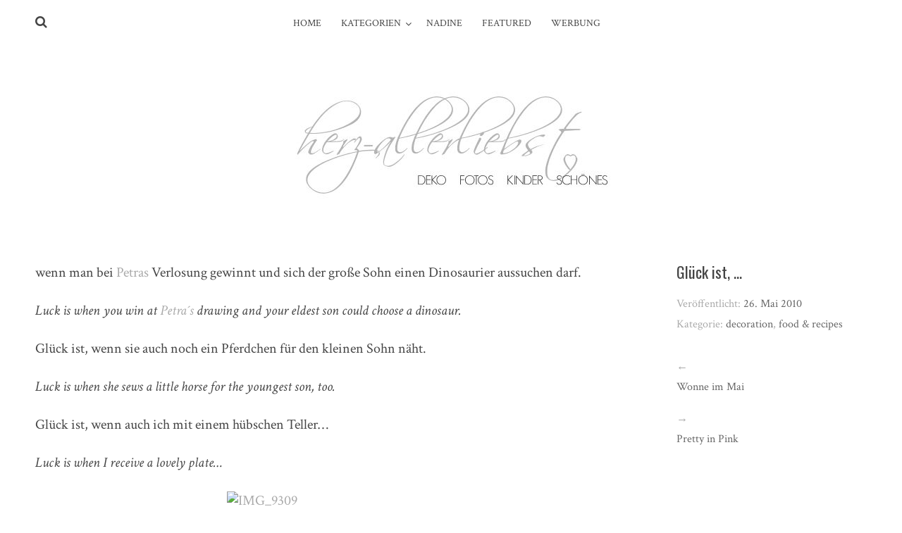

--- FILE ---
content_type: text/html; charset=UTF-8
request_url: https://herz-allerliebst.de/2010/05/26/glck-ist/
body_size: 13392
content:
<!DOCTYPE html>
<html dir="ltr" lang="de" prefix="og: https://ogp.me/ns#">
<head>
<meta charset="UTF-8">
<meta name="viewport" content="width=device-width, initial-scale=1">
<link rel="profile" href="http://gmpg.org/xfn/11">
<link rel="pingback" href="https://herz-allerliebst.de/xmlrpc.php">

<title>Glück ist, … | herz-allerliebst</title>
	<style>img:is([sizes="auto" i], [sizes^="auto," i]) { contain-intrinsic-size: 3000px 1500px }</style>
	
		<!-- All in One SEO 4.8.2 - aioseo.com -->
	<meta name="robots" content="max-image-preview:large" />
	<meta name="author" content="Nadine"/>
	<link rel="canonical" href="https://herz-allerliebst.de/2010/05/26/glck-ist/" />
	<meta name="generator" content="All in One SEO (AIOSEO) 4.8.2" />
		<meta property="og:locale" content="de_DE" />
		<meta property="og:site_name" content="herz-allerliebst | Deko, Fotos, Kinder, Schönes" />
		<meta property="og:type" content="article" />
		<meta property="og:title" content="Glück ist, … | herz-allerliebst" />
		<meta property="og:url" content="https://herz-allerliebst.de/2010/05/26/glck-ist/" />
		<meta property="og:image" content="https://herz-allerliebst.de/wp-content/uploads/2015/11/cropped-logo_neu1.jpg" />
		<meta property="og:image:secure_url" content="https://herz-allerliebst.de/wp-content/uploads/2015/11/cropped-logo_neu1.jpg" />
		<meta property="article:published_time" content="2010-05-26T06:04:28+00:00" />
		<meta property="article:modified_time" content="2010-05-26T06:04:28+00:00" />
		<meta name="twitter:card" content="summary" />
		<meta name="twitter:title" content="Glück ist, … | herz-allerliebst" />
		<meta name="twitter:image" content="https://herz-allerliebst.de/wp-content/uploads/2015/11/cropped-logo_neu1.jpg" />
		<script type="application/ld+json" class="aioseo-schema">
			{"@context":"https:\/\/schema.org","@graph":[{"@type":"Article","@id":"https:\/\/herz-allerliebst.de\/2010\/05\/26\/glck-ist\/#article","name":"Gl\u00fcck ist, \u2026 | herz-allerliebst","headline":"Gl&#252;ck ist, &#8230;","author":{"@id":"https:\/\/herz-allerliebst.de\/author\/nadine\/#author"},"publisher":{"@id":"https:\/\/herz-allerliebst.de\/#organization"},"image":{"@type":"ImageObject","url":"https:\/\/herz-allerliebst.de\/wp-content\/uploads\/2011\/08\/4639980922_e615a9b537.jpg","width":333,"height":500},"datePublished":"2010-05-26T06:04:28+01:00","dateModified":"2010-05-26T06:04:28+01:00","inLanguage":"de-DE","commentCount":9,"mainEntityOfPage":{"@id":"https:\/\/herz-allerliebst.de\/2010\/05\/26\/glck-ist\/#webpage"},"isPartOf":{"@id":"https:\/\/herz-allerliebst.de\/2010\/05\/26\/glck-ist\/#webpage"},"articleSection":"decoration, food &amp; recipes"},{"@type":"BreadcrumbList","@id":"https:\/\/herz-allerliebst.de\/2010\/05\/26\/glck-ist\/#breadcrumblist","itemListElement":[{"@type":"ListItem","@id":"https:\/\/herz-allerliebst.de\/#listItem","position":1,"name":"Zu Hause","item":"https:\/\/herz-allerliebst.de\/","nextItem":{"@type":"ListItem","@id":"https:\/\/herz-allerliebst.de\/2010\/#listItem","name":"2010"}},{"@type":"ListItem","@id":"https:\/\/herz-allerliebst.de\/2010\/#listItem","position":2,"name":"2010","item":"https:\/\/herz-allerliebst.de\/2010\/","nextItem":{"@type":"ListItem","@id":"https:\/\/herz-allerliebst.de\/2010\/05\/#listItem","name":"May"},"previousItem":{"@type":"ListItem","@id":"https:\/\/herz-allerliebst.de\/#listItem","name":"Zu Hause"}},{"@type":"ListItem","@id":"https:\/\/herz-allerliebst.de\/2010\/05\/#listItem","position":3,"name":"May","item":"https:\/\/herz-allerliebst.de\/2010\/05\/","nextItem":{"@type":"ListItem","@id":"https:\/\/herz-allerliebst.de\/2010\/05\/26\/#listItem","name":"26"},"previousItem":{"@type":"ListItem","@id":"https:\/\/herz-allerliebst.de\/2010\/#listItem","name":"2010"}},{"@type":"ListItem","@id":"https:\/\/herz-allerliebst.de\/2010\/05\/26\/#listItem","position":4,"name":"26","item":"https:\/\/herz-allerliebst.de\/2010\/05\/26\/","nextItem":{"@type":"ListItem","@id":"https:\/\/herz-allerliebst.de\/2010\/05\/26\/glck-ist\/#listItem","name":"Gl&#252;ck ist, ..."},"previousItem":{"@type":"ListItem","@id":"https:\/\/herz-allerliebst.de\/2010\/05\/#listItem","name":"May"}},{"@type":"ListItem","@id":"https:\/\/herz-allerliebst.de\/2010\/05\/26\/glck-ist\/#listItem","position":5,"name":"Gl&#252;ck ist, ...","previousItem":{"@type":"ListItem","@id":"https:\/\/herz-allerliebst.de\/2010\/05\/26\/#listItem","name":"26"}}]},{"@type":"Organization","@id":"https:\/\/herz-allerliebst.de\/#organization","name":"herz-allerliebst","description":"Deko, Fotos, Kinder, Sch\u00f6nes","url":"https:\/\/herz-allerliebst.de\/","logo":{"@type":"ImageObject","url":"https:\/\/herz-allerliebst.de\/wp-content\/uploads\/2015\/11\/cropped-logo_neu1.jpg","@id":"https:\/\/herz-allerliebst.de\/2010\/05\/26\/glck-ist\/#organizationLogo","width":572,"height":200},"image":{"@id":"https:\/\/herz-allerliebst.de\/2010\/05\/26\/glck-ist\/#organizationLogo"}},{"@type":"Person","@id":"https:\/\/herz-allerliebst.de\/author\/nadine\/#author","url":"https:\/\/herz-allerliebst.de\/author\/nadine\/","name":"Nadine","image":{"@type":"ImageObject","@id":"https:\/\/herz-allerliebst.de\/2010\/05\/26\/glck-ist\/#authorImage","url":"https:\/\/secure.gravatar.com\/avatar\/158871fe09cf8c553db25646572394b0a9ebc0ad2ce570e59df74f9248aab728?s=96&d=mm&r=g","width":96,"height":96,"caption":"Nadine"}},{"@type":"WebPage","@id":"https:\/\/herz-allerliebst.de\/2010\/05\/26\/glck-ist\/#webpage","url":"https:\/\/herz-allerliebst.de\/2010\/05\/26\/glck-ist\/","name":"Gl\u00fcck ist, \u2026 | herz-allerliebst","inLanguage":"de-DE","isPartOf":{"@id":"https:\/\/herz-allerliebst.de\/#website"},"breadcrumb":{"@id":"https:\/\/herz-allerliebst.de\/2010\/05\/26\/glck-ist\/#breadcrumblist"},"author":{"@id":"https:\/\/herz-allerliebst.de\/author\/nadine\/#author"},"creator":{"@id":"https:\/\/herz-allerliebst.de\/author\/nadine\/#author"},"image":{"@type":"ImageObject","url":"https:\/\/herz-allerliebst.de\/wp-content\/uploads\/2011\/08\/4639980922_e615a9b537.jpg","@id":"https:\/\/herz-allerliebst.de\/2010\/05\/26\/glck-ist\/#mainImage","width":333,"height":500},"primaryImageOfPage":{"@id":"https:\/\/herz-allerliebst.de\/2010\/05\/26\/glck-ist\/#mainImage"},"datePublished":"2010-05-26T06:04:28+01:00","dateModified":"2010-05-26T06:04:28+01:00"},{"@type":"WebSite","@id":"https:\/\/herz-allerliebst.de\/#website","url":"https:\/\/herz-allerliebst.de\/","name":"herz-allerliebst","description":"Deko, Fotos, Kinder, Sch\u00f6nes","inLanguage":"de-DE","publisher":{"@id":"https:\/\/herz-allerliebst.de\/#organization"}}]}
		</script>
		<!-- All in One SEO -->

<link rel='dns-prefetch' href='//static.addtoany.com' />
<link rel='dns-prefetch' href='//fonts.googleapis.com' />
<link rel="alternate" type="application/rss+xml" title="herz-allerliebst &raquo; Feed" href="http://feeds.feedburner.com/Herz-allerliebstde-Deko-blog" />
<link rel="alternate" type="application/rss+xml" title="herz-allerliebst &raquo; Kommentar-Feed" href="https://herz-allerliebst.de/comments/feed/" />
<link rel="alternate" type="application/rss+xml" title="herz-allerliebst &raquo; Gl&#252;ck ist, &#8230;-Kommentar-Feed" href="https://herz-allerliebst.de/2010/05/26/glck-ist/feed/" />
		<!-- This site uses the Google Analytics by MonsterInsights plugin v9.5.3 - Using Analytics tracking - https://www.monsterinsights.com/ -->
		<!-- Note: MonsterInsights is not currently configured on this site. The site owner needs to authenticate with Google Analytics in the MonsterInsights settings panel. -->
					<!-- No tracking code set -->
				<!-- / Google Analytics by MonsterInsights -->
		<script type="text/javascript">
/* <![CDATA[ */
window._wpemojiSettings = {"baseUrl":"https:\/\/s.w.org\/images\/core\/emoji\/16.0.1\/72x72\/","ext":".png","svgUrl":"https:\/\/s.w.org\/images\/core\/emoji\/16.0.1\/svg\/","svgExt":".svg","source":{"concatemoji":"https:\/\/herz-allerliebst.de\/wp-includes\/js\/wp-emoji-release.min.js?ver=6.8.3"}};
/*! This file is auto-generated */
!function(s,n){var o,i,e;function c(e){try{var t={supportTests:e,timestamp:(new Date).valueOf()};sessionStorage.setItem(o,JSON.stringify(t))}catch(e){}}function p(e,t,n){e.clearRect(0,0,e.canvas.width,e.canvas.height),e.fillText(t,0,0);var t=new Uint32Array(e.getImageData(0,0,e.canvas.width,e.canvas.height).data),a=(e.clearRect(0,0,e.canvas.width,e.canvas.height),e.fillText(n,0,0),new Uint32Array(e.getImageData(0,0,e.canvas.width,e.canvas.height).data));return t.every(function(e,t){return e===a[t]})}function u(e,t){e.clearRect(0,0,e.canvas.width,e.canvas.height),e.fillText(t,0,0);for(var n=e.getImageData(16,16,1,1),a=0;a<n.data.length;a++)if(0!==n.data[a])return!1;return!0}function f(e,t,n,a){switch(t){case"flag":return n(e,"\ud83c\udff3\ufe0f\u200d\u26a7\ufe0f","\ud83c\udff3\ufe0f\u200b\u26a7\ufe0f")?!1:!n(e,"\ud83c\udde8\ud83c\uddf6","\ud83c\udde8\u200b\ud83c\uddf6")&&!n(e,"\ud83c\udff4\udb40\udc67\udb40\udc62\udb40\udc65\udb40\udc6e\udb40\udc67\udb40\udc7f","\ud83c\udff4\u200b\udb40\udc67\u200b\udb40\udc62\u200b\udb40\udc65\u200b\udb40\udc6e\u200b\udb40\udc67\u200b\udb40\udc7f");case"emoji":return!a(e,"\ud83e\udedf")}return!1}function g(e,t,n,a){var r="undefined"!=typeof WorkerGlobalScope&&self instanceof WorkerGlobalScope?new OffscreenCanvas(300,150):s.createElement("canvas"),o=r.getContext("2d",{willReadFrequently:!0}),i=(o.textBaseline="top",o.font="600 32px Arial",{});return e.forEach(function(e){i[e]=t(o,e,n,a)}),i}function t(e){var t=s.createElement("script");t.src=e,t.defer=!0,s.head.appendChild(t)}"undefined"!=typeof Promise&&(o="wpEmojiSettingsSupports",i=["flag","emoji"],n.supports={everything:!0,everythingExceptFlag:!0},e=new Promise(function(e){s.addEventListener("DOMContentLoaded",e,{once:!0})}),new Promise(function(t){var n=function(){try{var e=JSON.parse(sessionStorage.getItem(o));if("object"==typeof e&&"number"==typeof e.timestamp&&(new Date).valueOf()<e.timestamp+604800&&"object"==typeof e.supportTests)return e.supportTests}catch(e){}return null}();if(!n){if("undefined"!=typeof Worker&&"undefined"!=typeof OffscreenCanvas&&"undefined"!=typeof URL&&URL.createObjectURL&&"undefined"!=typeof Blob)try{var e="postMessage("+g.toString()+"("+[JSON.stringify(i),f.toString(),p.toString(),u.toString()].join(",")+"));",a=new Blob([e],{type:"text/javascript"}),r=new Worker(URL.createObjectURL(a),{name:"wpTestEmojiSupports"});return void(r.onmessage=function(e){c(n=e.data),r.terminate(),t(n)})}catch(e){}c(n=g(i,f,p,u))}t(n)}).then(function(e){for(var t in e)n.supports[t]=e[t],n.supports.everything=n.supports.everything&&n.supports[t],"flag"!==t&&(n.supports.everythingExceptFlag=n.supports.everythingExceptFlag&&n.supports[t]);n.supports.everythingExceptFlag=n.supports.everythingExceptFlag&&!n.supports.flag,n.DOMReady=!1,n.readyCallback=function(){n.DOMReady=!0}}).then(function(){return e}).then(function(){var e;n.supports.everything||(n.readyCallback(),(e=n.source||{}).concatemoji?t(e.concatemoji):e.wpemoji&&e.twemoji&&(t(e.twemoji),t(e.wpemoji)))}))}((window,document),window._wpemojiSettings);
/* ]]> */
</script>
<style id='wp-emoji-styles-inline-css' type='text/css'>

	img.wp-smiley, img.emoji {
		display: inline !important;
		border: none !important;
		box-shadow: none !important;
		height: 1em !important;
		width: 1em !important;
		margin: 0 0.07em !important;
		vertical-align: -0.1em !important;
		background: none !important;
		padding: 0 !important;
	}
</style>
<link rel='stylesheet' id='wp-block-library-css' href='https://herz-allerliebst.de/wp-includes/css/dist/block-library/style.min.css?ver=6.8.3' type='text/css' media='all' />
<style id='classic-theme-styles-inline-css' type='text/css'>
/*! This file is auto-generated */
.wp-block-button__link{color:#fff;background-color:#32373c;border-radius:9999px;box-shadow:none;text-decoration:none;padding:calc(.667em + 2px) calc(1.333em + 2px);font-size:1.125em}.wp-block-file__button{background:#32373c;color:#fff;text-decoration:none}
</style>
<style id='global-styles-inline-css' type='text/css'>
:root{--wp--preset--aspect-ratio--square: 1;--wp--preset--aspect-ratio--4-3: 4/3;--wp--preset--aspect-ratio--3-4: 3/4;--wp--preset--aspect-ratio--3-2: 3/2;--wp--preset--aspect-ratio--2-3: 2/3;--wp--preset--aspect-ratio--16-9: 16/9;--wp--preset--aspect-ratio--9-16: 9/16;--wp--preset--color--black: #000000;--wp--preset--color--cyan-bluish-gray: #abb8c3;--wp--preset--color--white: #ffffff;--wp--preset--color--pale-pink: #f78da7;--wp--preset--color--vivid-red: #cf2e2e;--wp--preset--color--luminous-vivid-orange: #ff6900;--wp--preset--color--luminous-vivid-amber: #fcb900;--wp--preset--color--light-green-cyan: #7bdcb5;--wp--preset--color--vivid-green-cyan: #00d084;--wp--preset--color--pale-cyan-blue: #8ed1fc;--wp--preset--color--vivid-cyan-blue: #0693e3;--wp--preset--color--vivid-purple: #9b51e0;--wp--preset--gradient--vivid-cyan-blue-to-vivid-purple: linear-gradient(135deg,rgba(6,147,227,1) 0%,rgb(155,81,224) 100%);--wp--preset--gradient--light-green-cyan-to-vivid-green-cyan: linear-gradient(135deg,rgb(122,220,180) 0%,rgb(0,208,130) 100%);--wp--preset--gradient--luminous-vivid-amber-to-luminous-vivid-orange: linear-gradient(135deg,rgba(252,185,0,1) 0%,rgba(255,105,0,1) 100%);--wp--preset--gradient--luminous-vivid-orange-to-vivid-red: linear-gradient(135deg,rgba(255,105,0,1) 0%,rgb(207,46,46) 100%);--wp--preset--gradient--very-light-gray-to-cyan-bluish-gray: linear-gradient(135deg,rgb(238,238,238) 0%,rgb(169,184,195) 100%);--wp--preset--gradient--cool-to-warm-spectrum: linear-gradient(135deg,rgb(74,234,220) 0%,rgb(151,120,209) 20%,rgb(207,42,186) 40%,rgb(238,44,130) 60%,rgb(251,105,98) 80%,rgb(254,248,76) 100%);--wp--preset--gradient--blush-light-purple: linear-gradient(135deg,rgb(255,206,236) 0%,rgb(152,150,240) 100%);--wp--preset--gradient--blush-bordeaux: linear-gradient(135deg,rgb(254,205,165) 0%,rgb(254,45,45) 50%,rgb(107,0,62) 100%);--wp--preset--gradient--luminous-dusk: linear-gradient(135deg,rgb(255,203,112) 0%,rgb(199,81,192) 50%,rgb(65,88,208) 100%);--wp--preset--gradient--pale-ocean: linear-gradient(135deg,rgb(255,245,203) 0%,rgb(182,227,212) 50%,rgb(51,167,181) 100%);--wp--preset--gradient--electric-grass: linear-gradient(135deg,rgb(202,248,128) 0%,rgb(113,206,126) 100%);--wp--preset--gradient--midnight: linear-gradient(135deg,rgb(2,3,129) 0%,rgb(40,116,252) 100%);--wp--preset--font-size--small: 13px;--wp--preset--font-size--medium: 20px;--wp--preset--font-size--large: 36px;--wp--preset--font-size--x-large: 42px;--wp--preset--spacing--20: 0.44rem;--wp--preset--spacing--30: 0.67rem;--wp--preset--spacing--40: 1rem;--wp--preset--spacing--50: 1.5rem;--wp--preset--spacing--60: 2.25rem;--wp--preset--spacing--70: 3.38rem;--wp--preset--spacing--80: 5.06rem;--wp--preset--shadow--natural: 6px 6px 9px rgba(0, 0, 0, 0.2);--wp--preset--shadow--deep: 12px 12px 50px rgba(0, 0, 0, 0.4);--wp--preset--shadow--sharp: 6px 6px 0px rgba(0, 0, 0, 0.2);--wp--preset--shadow--outlined: 6px 6px 0px -3px rgba(255, 255, 255, 1), 6px 6px rgba(0, 0, 0, 1);--wp--preset--shadow--crisp: 6px 6px 0px rgba(0, 0, 0, 1);}:where(.is-layout-flex){gap: 0.5em;}:where(.is-layout-grid){gap: 0.5em;}body .is-layout-flex{display: flex;}.is-layout-flex{flex-wrap: wrap;align-items: center;}.is-layout-flex > :is(*, div){margin: 0;}body .is-layout-grid{display: grid;}.is-layout-grid > :is(*, div){margin: 0;}:where(.wp-block-columns.is-layout-flex){gap: 2em;}:where(.wp-block-columns.is-layout-grid){gap: 2em;}:where(.wp-block-post-template.is-layout-flex){gap: 1.25em;}:where(.wp-block-post-template.is-layout-grid){gap: 1.25em;}.has-black-color{color: var(--wp--preset--color--black) !important;}.has-cyan-bluish-gray-color{color: var(--wp--preset--color--cyan-bluish-gray) !important;}.has-white-color{color: var(--wp--preset--color--white) !important;}.has-pale-pink-color{color: var(--wp--preset--color--pale-pink) !important;}.has-vivid-red-color{color: var(--wp--preset--color--vivid-red) !important;}.has-luminous-vivid-orange-color{color: var(--wp--preset--color--luminous-vivid-orange) !important;}.has-luminous-vivid-amber-color{color: var(--wp--preset--color--luminous-vivid-amber) !important;}.has-light-green-cyan-color{color: var(--wp--preset--color--light-green-cyan) !important;}.has-vivid-green-cyan-color{color: var(--wp--preset--color--vivid-green-cyan) !important;}.has-pale-cyan-blue-color{color: var(--wp--preset--color--pale-cyan-blue) !important;}.has-vivid-cyan-blue-color{color: var(--wp--preset--color--vivid-cyan-blue) !important;}.has-vivid-purple-color{color: var(--wp--preset--color--vivid-purple) !important;}.has-black-background-color{background-color: var(--wp--preset--color--black) !important;}.has-cyan-bluish-gray-background-color{background-color: var(--wp--preset--color--cyan-bluish-gray) !important;}.has-white-background-color{background-color: var(--wp--preset--color--white) !important;}.has-pale-pink-background-color{background-color: var(--wp--preset--color--pale-pink) !important;}.has-vivid-red-background-color{background-color: var(--wp--preset--color--vivid-red) !important;}.has-luminous-vivid-orange-background-color{background-color: var(--wp--preset--color--luminous-vivid-orange) !important;}.has-luminous-vivid-amber-background-color{background-color: var(--wp--preset--color--luminous-vivid-amber) !important;}.has-light-green-cyan-background-color{background-color: var(--wp--preset--color--light-green-cyan) !important;}.has-vivid-green-cyan-background-color{background-color: var(--wp--preset--color--vivid-green-cyan) !important;}.has-pale-cyan-blue-background-color{background-color: var(--wp--preset--color--pale-cyan-blue) !important;}.has-vivid-cyan-blue-background-color{background-color: var(--wp--preset--color--vivid-cyan-blue) !important;}.has-vivid-purple-background-color{background-color: var(--wp--preset--color--vivid-purple) !important;}.has-black-border-color{border-color: var(--wp--preset--color--black) !important;}.has-cyan-bluish-gray-border-color{border-color: var(--wp--preset--color--cyan-bluish-gray) !important;}.has-white-border-color{border-color: var(--wp--preset--color--white) !important;}.has-pale-pink-border-color{border-color: var(--wp--preset--color--pale-pink) !important;}.has-vivid-red-border-color{border-color: var(--wp--preset--color--vivid-red) !important;}.has-luminous-vivid-orange-border-color{border-color: var(--wp--preset--color--luminous-vivid-orange) !important;}.has-luminous-vivid-amber-border-color{border-color: var(--wp--preset--color--luminous-vivid-amber) !important;}.has-light-green-cyan-border-color{border-color: var(--wp--preset--color--light-green-cyan) !important;}.has-vivid-green-cyan-border-color{border-color: var(--wp--preset--color--vivid-green-cyan) !important;}.has-pale-cyan-blue-border-color{border-color: var(--wp--preset--color--pale-cyan-blue) !important;}.has-vivid-cyan-blue-border-color{border-color: var(--wp--preset--color--vivid-cyan-blue) !important;}.has-vivid-purple-border-color{border-color: var(--wp--preset--color--vivid-purple) !important;}.has-vivid-cyan-blue-to-vivid-purple-gradient-background{background: var(--wp--preset--gradient--vivid-cyan-blue-to-vivid-purple) !important;}.has-light-green-cyan-to-vivid-green-cyan-gradient-background{background: var(--wp--preset--gradient--light-green-cyan-to-vivid-green-cyan) !important;}.has-luminous-vivid-amber-to-luminous-vivid-orange-gradient-background{background: var(--wp--preset--gradient--luminous-vivid-amber-to-luminous-vivid-orange) !important;}.has-luminous-vivid-orange-to-vivid-red-gradient-background{background: var(--wp--preset--gradient--luminous-vivid-orange-to-vivid-red) !important;}.has-very-light-gray-to-cyan-bluish-gray-gradient-background{background: var(--wp--preset--gradient--very-light-gray-to-cyan-bluish-gray) !important;}.has-cool-to-warm-spectrum-gradient-background{background: var(--wp--preset--gradient--cool-to-warm-spectrum) !important;}.has-blush-light-purple-gradient-background{background: var(--wp--preset--gradient--blush-light-purple) !important;}.has-blush-bordeaux-gradient-background{background: var(--wp--preset--gradient--blush-bordeaux) !important;}.has-luminous-dusk-gradient-background{background: var(--wp--preset--gradient--luminous-dusk) !important;}.has-pale-ocean-gradient-background{background: var(--wp--preset--gradient--pale-ocean) !important;}.has-electric-grass-gradient-background{background: var(--wp--preset--gradient--electric-grass) !important;}.has-midnight-gradient-background{background: var(--wp--preset--gradient--midnight) !important;}.has-small-font-size{font-size: var(--wp--preset--font-size--small) !important;}.has-medium-font-size{font-size: var(--wp--preset--font-size--medium) !important;}.has-large-font-size{font-size: var(--wp--preset--font-size--large) !important;}.has-x-large-font-size{font-size: var(--wp--preset--font-size--x-large) !important;}
:where(.wp-block-post-template.is-layout-flex){gap: 1.25em;}:where(.wp-block-post-template.is-layout-grid){gap: 1.25em;}
:where(.wp-block-columns.is-layout-flex){gap: 2em;}:where(.wp-block-columns.is-layout-grid){gap: 2em;}
:root :where(.wp-block-pullquote){font-size: 1.5em;line-height: 1.6;}
</style>
<link rel='stylesheet' id='parent-style-css' href='https://herz-allerliebst.de/wp-content/themes/silvia/style.css?ver=6.8.3' type='text/css' media='all' />
<link rel='stylesheet' id='silvia-plugins-style-css' href='https://herz-allerliebst.de/wp-content/themes/silvia/assets/css/plugins.min.css?ver=6.8.3' type='text/css' media='all' />
<link rel='stylesheet' id='silvia-crimson-css' href='//fonts.googleapis.com/css?family=Crimson+Text%3A400%2C700%2C400italic&#038;ver=6.8.3' type='text/css' media='all' />
<link rel='stylesheet' id='silvia-oswald-css' href='//fonts.googleapis.com/css?family=Oswald%3A400%2C700%2C300&#038;ver=6.8.3' type='text/css' media='all' />
<link rel='stylesheet' id='silvia-style-css' href='https://herz-allerliebst.de/wp-content/themes/silvia/style.min.css?ver=6.8.3' type='text/css' media='all' />
<style id='silvia-style-inline-css' type='text/css'>
.social-links a:hover { background-color: #aaaaaa; } .menu-primary-items li a:hover, .menu-primary-items li.current-menu-item > a, .menu-primary-items li .sub-menu a:hover, .menu-primary-items li.menu-item-has-children:hover::after { color: #aaaaaa; } .menu-primary-items li a:hover, .menu-primary-items li.current-menu-item > a { border-color: #aaaaaa; } .single .entry-content a{ color: #aaaaaa; } .single .entry-content a:hover { color: #aaaaaa; } .page .entry-content a, .cat-links a { color: #aaaaaa; } .page .entry-content a:hover, .cat-links a:hover { color: #aaaaaa; } 
</style>
<link rel='stylesheet' id='silvia-child-style-css' href='https://herz-allerliebst.de/wp-content/themes/Silvia-Child/style.css?ver=6.8.3' type='text/css' media='all' />
<style id='akismet-widget-style-inline-css' type='text/css'>

			.a-stats {
				--akismet-color-mid-green: #357b49;
				--akismet-color-white: #fff;
				--akismet-color-light-grey: #f6f7f7;

				max-width: 350px;
				width: auto;
			}

			.a-stats * {
				all: unset;
				box-sizing: border-box;
			}

			.a-stats strong {
				font-weight: 600;
			}

			.a-stats a.a-stats__link,
			.a-stats a.a-stats__link:visited,
			.a-stats a.a-stats__link:active {
				background: var(--akismet-color-mid-green);
				border: none;
				box-shadow: none;
				border-radius: 8px;
				color: var(--akismet-color-white);
				cursor: pointer;
				display: block;
				font-family: -apple-system, BlinkMacSystemFont, 'Segoe UI', 'Roboto', 'Oxygen-Sans', 'Ubuntu', 'Cantarell', 'Helvetica Neue', sans-serif;
				font-weight: 500;
				padding: 12px;
				text-align: center;
				text-decoration: none;
				transition: all 0.2s ease;
			}

			/* Extra specificity to deal with TwentyTwentyOne focus style */
			.widget .a-stats a.a-stats__link:focus {
				background: var(--akismet-color-mid-green);
				color: var(--akismet-color-white);
				text-decoration: none;
			}

			.a-stats a.a-stats__link:hover {
				filter: brightness(110%);
				box-shadow: 0 4px 12px rgba(0, 0, 0, 0.06), 0 0 2px rgba(0, 0, 0, 0.16);
			}

			.a-stats .count {
				color: var(--akismet-color-white);
				display: block;
				font-size: 1.5em;
				line-height: 1.4;
				padding: 0 13px;
				white-space: nowrap;
			}
		
</style>
<link rel='stylesheet' id='addtoany-css' href='https://herz-allerliebst.de/wp-content/plugins/add-to-any/addtoany.min.css?ver=1.16' type='text/css' media='all' />
<script type="text/javascript" id="addtoany-core-js-before">
/* <![CDATA[ */
window.a2a_config=window.a2a_config||{};a2a_config.callbacks=[];a2a_config.overlays=[];a2a_config.templates={};a2a_localize = {
	Share: "Teilen",
	Save: "Speichern",
	Subscribe: "Abonnieren",
	Email: "E-Mail",
	Bookmark: "Lesezeichen",
	ShowAll: "Alle anzeigen",
	ShowLess: "Weniger anzeigen",
	FindServices: "Dienst(e) suchen",
	FindAnyServiceToAddTo: "Um weitere Dienste ergänzen",
	PoweredBy: "Präsentiert von",
	ShareViaEmail: "Teilen via E-Mail",
	SubscribeViaEmail: "Via E-Mail abonnieren",
	BookmarkInYourBrowser: "Lesezeichen in deinem Browser",
	BookmarkInstructions: "Drücke Ctrl+D oder \u2318+D um diese Seite bei den Lesenzeichen zu speichern.",
	AddToYourFavorites: "Zu deinen Favoriten hinzufügen",
	SendFromWebOrProgram: "Senden von jeder E-Mail Adresse oder E-Mail-Programm",
	EmailProgram: "E-Mail-Programm",
	More: "Mehr&#8230;",
	ThanksForSharing: "Thanks for sharing!",
	ThanksForFollowing: "Thanks for following!"
};
/* ]]> */
</script>
<script type="text/javascript" defer src="https://static.addtoany.com/menu/page.js" id="addtoany-core-js"></script>
<script type="text/javascript" src="https://herz-allerliebst.de/wp-includes/js/jquery/jquery.min.js?ver=3.7.1" id="jquery-core-js"></script>
<script type="text/javascript" src="https://herz-allerliebst.de/wp-includes/js/jquery/jquery-migrate.min.js?ver=3.4.1" id="jquery-migrate-js"></script>
<script type="text/javascript" defer src="https://herz-allerliebst.de/wp-content/plugins/add-to-any/addtoany.min.js?ver=1.1" id="addtoany-jquery-js"></script>
<link rel="https://api.w.org/" href="https://herz-allerliebst.de/wp-json/" /><link rel="alternate" title="JSON" type="application/json" href="https://herz-allerliebst.de/wp-json/wp/v2/posts/237" /><link rel="EditURI" type="application/rsd+xml" title="RSD" href="https://herz-allerliebst.de/xmlrpc.php?rsd" />
<meta name="generator" content="WordPress 6.8.3" />
<link rel='shortlink' href='https://herz-allerliebst.de/?p=237' />
<link rel="alternate" title="oEmbed (JSON)" type="application/json+oembed" href="https://herz-allerliebst.de/wp-json/oembed/1.0/embed?url=https%3A%2F%2Fherz-allerliebst.de%2F2010%2F05%2F26%2Fglck-ist%2F" />
<link rel="alternate" title="oEmbed (XML)" type="text/xml+oembed" href="https://herz-allerliebst.de/wp-json/oembed/1.0/embed?url=https%3A%2F%2Fherz-allerliebst.de%2F2010%2F05%2F26%2Fglck-ist%2F&#038;format=xml" />
</head>

<body class="wp-singular post-template-default single single-post postid-237 single-format-standard wp-custom-logo wp-theme-silvia wp-child-theme-Silvia-Child layout-1c" itemscope itemtype="http://schema.org/Blog">

<div id="page" class="hfeed site">

	<div class="search-area">
		<div class="wide-container">
			<form method="get" class="searchform" action="https://herz-allerliebst.de/">
	<div>
		<input type="search" class="search-field field" placeholder="Suchen &hellip;" value="" name="s" title="Eingabe-Taste für Suche &hellip;" />
	</div>
</form>
		</div>
	</div>

	<header id="masthead" class="site-header" itemscope="itemscope" itemtype="http://schema.org/WPHeader">

		
<nav id="site-navigation" class="main-navigation" itemscope="itemscope" itemtype="http://schema.org/SiteNavigationElement">

	<div class="wide-container">

		<div class="menu-wrapper"><ul id="menu-primary-items" class="menu-primary-items"><li id="menu-item-5345" class="menu-item menu-item-type-custom menu-item-object-custom menu-item-home menu-item-5345"><a href="http://herz-allerliebst.de/">Home</a></li>
<li id="menu-item-5346" class="menu-item menu-item-type-custom menu-item-object-custom menu-item-has-children menu-item-5346"><a href="http://#">Kategorien</a>
<ul class="sub-menu">
	<li id="menu-item-5347" class="menu-item menu-item-type-taxonomy menu-item-object-category current-post-ancestor current-menu-parent current-post-parent menu-item-5347"><a href="https://herz-allerliebst.de/category/zuhause-home/">decoration</a></li>
	<li id="menu-item-5348" class="menu-item menu-item-type-taxonomy menu-item-object-category current-post-ancestor current-menu-parent current-post-parent menu-item-5348"><a href="https://herz-allerliebst.de/category/essen-food/">food &#038; recipes</a></li>
	<li id="menu-item-5349" class="menu-item menu-item-type-taxonomy menu-item-object-category menu-item-5349"><a href="https://herz-allerliebst.de/category/blumen-flowers/">flowers</a></li>
	<li id="menu-item-5350" class="menu-item menu-item-type-taxonomy menu-item-object-category menu-item-5350"><a href="https://herz-allerliebst.de/category/meine-jungs-my-boys/">children</a></li>
	<li id="menu-item-5351" class="menu-item menu-item-type-taxonomy menu-item-object-category menu-item-5351"><a href="https://herz-allerliebst.de/category/selbst-gemacht-self-made/">handmade</a></li>
	<li id="menu-item-5352" class="menu-item menu-item-type-taxonomy menu-item-object-category menu-item-5352"><a href="https://herz-allerliebst.de/category/drausen-outside/">outside</a></li>
</ul>
</li>
<li id="menu-item-5320" class="menu-item menu-item-type-post_type menu-item-object-page menu-item-5320"><a href="https://herz-allerliebst.de/about/">Nadine</a></li>
<li id="menu-item-5321" class="menu-item menu-item-type-post_type menu-item-object-page menu-item-5321"><a href="https://herz-allerliebst.de/featured/">Featured</a></li>
<li id="menu-item-5324" class="menu-item menu-item-type-post_type menu-item-object-page menu-item-5324"><a href="https://herz-allerliebst.de/werbung/">Werbung</a></li>
</ul></div>
					<span class="search-toggle">
				<i class="fa fa-search"></i>
			</span>
		
	</div>

</nav><!-- #site-navigation -->

		<div class="site-branding">
			<div class="wide-container">
				<div id="logo" itemscope itemtype="http://schema.org/Brand">
<a href="https://herz-allerliebst.de" itemprop="url" rel="home">
<img itemprop="logo" src="https://herz-allerliebst.de/wp-content/uploads/2015/11/cropped-logo_neu1.jpg" alt="herz-allerliebst" />
</a>
</div>
			</div>
		</div>

	</header><!-- #masthead -->

	<div id="content" class="site-content">
		<div class="wide-container">

	
	<div id="primary" class="content-area">
		<main id="main" class="site-main" role="main" >

			
				<article id="post-237" class="post-237 post type-post status-publish format-standard has-post-thumbnail hentry category-zuhause-home category-essen-food entry" itemscope="itemscope" itemtype="http://schema.org/BlogPosting" itemprop="blogPost">
	
	<div class="entry-post">
		
		<div class="entry-content" itemprop="articleBody">

			<p>wenn man bei <a href="http://oh-so-sweet-blog.blogspot.com/">Petras</a> Verlosung gewinnt und sich der gro&#223;e Sohn einen Dinosaurier aussuchen darf. </p>
<p><i>Luck is when you win at <a href="http://oh-so-sweet-blog.blogspot.com/">Petra&#180;s</a> drawing and your eldest son could choose a dinosaur.</i></p>
<p>Gl&#252;ck ist, wenn sie auch noch ein Pferdchen f&#252;r den kleinen Sohn n&#228;ht.</p>
<p><i>Luck is when she sews a little horse for the youngest son, too.</i></p>
<p>Gl&#252;ck ist, wenn auch ich mit einem h&#252;bschen Teller&#8230;</p>
<p><i>Luck is when I receive a lovely plate&#8230;<br />
</i></p>
<div class="image_block">
<a href="http://www.flickr.com/photos/24285065@N02/4639980922/" title="IMG_9309 von herz-allerliebst bei Flickr"><img fetchpriority="high" decoding="async" src="http://farm4.static.flickr.com/3344/4639980922_e615a9b537.jpg" width="333" height="500" alt="IMG_9309" /></a>
</div>
<p>und einem entz&#252;ckenden T&#228;felchen beschenkt werde.</p>
<p><i>and a charming little chalkboard as well.</i></p>
<div class="image_block">
<a href="http://www.flickr.com/photos/24285065@N02/4639371177/" title="IMG_9372 von herz-allerliebst bei Flickr"><img decoding="async" src="http://farm5.static.flickr.com/4021/4639371177_aaef556ce7.jpg" width="333" height="500" alt="IMG_9372" /></a>
</div>
<p>Liebe Petra, <br />
du hast uns mit all den liebevollen und wundersch&#246;nen Dingen gl&#252;cklich gemacht.<br />
Vielen Dank daf&#252;r!</p>
<p>Liebe Gr&#252;&#223;e, Nadine</p>
<div class="shariff shariff-align-flex-start shariff-widget-align-flex-start"><ul class="shariff-buttons theme-default orientation-horizontal buttonsize-small"><li class="shariff-button facebook shariff-nocustomcolor" style="background-color:#4273c8"><a href="https://www.facebook.com/sharer/sharer.php?u=https%3A%2F%2Fherz-allerliebst.de%2F2010%2F05%2F26%2Fglck-ist%2F" title="Bei Facebook teilen" aria-label="Bei Facebook teilen" role="button" rel="nofollow" class="shariff-link" style="; background-color:#3b5998; color:#fff" target="_blank"><span class="shariff-icon" style=""><svg width="32px" height="20px" xmlns="http://www.w3.org/2000/svg" viewBox="0 0 18 32"><path fill="#3b5998" d="M17.1 0.2v4.7h-2.8q-1.5 0-2.1 0.6t-0.5 1.9v3.4h5.2l-0.7 5.3h-4.5v13.6h-5.5v-13.6h-4.5v-5.3h4.5v-3.9q0-3.3 1.9-5.2t5-1.8q2.6 0 4.1 0.2z"/></svg></span><span class="shariff-text">teilen</span>&nbsp;</a></li><li class="shariff-button twitter shariff-nocustomcolor" style="background-color:#595959"><a href="https://twitter.com/share?url=https%3A%2F%2Fherz-allerliebst.de%2F2010%2F05%2F26%2Fglck-ist%2F&text=Gl%C3%BCck%20ist%2C%20%E2%80%A6&via=h_allerliebst" title="Bei X teilen" aria-label="Bei X teilen" role="button" rel="noopener nofollow" class="shariff-link" style="; background-color:#000; color:#fff" target="_blank"><span class="shariff-icon" style=""><svg width="32px" height="20px" xmlns="http://www.w3.org/2000/svg" viewBox="0 0 24 24"><path fill="#000" d="M14.258 10.152L23.176 0h-2.113l-7.747 8.813L7.133 0H0l9.352 13.328L0 23.973h2.113l8.176-9.309 6.531 9.309h7.133zm-2.895 3.293l-.949-1.328L2.875 1.56h3.246l6.086 8.523.945 1.328 7.91 11.078h-3.246zm0 0"/></svg></span><span class="shariff-text">teilen</span>&nbsp;</a></li><li class="shariff-button pinterest shariff-nocustomcolor" style="background-color:#e70f18"><a href="https://www.pinterest.com/pin/create/link/?url=https%3A%2F%2Fherz-allerliebst.de%2F2010%2F05%2F26%2Fglck-ist%2F&media=https%3A%2F%2Fherz-allerliebst.de%2Fwp-content%2Fuploads%2F2011%2F08%2F4639980922_e615a9b537.jpg&description=Gl%C3%BCck%20ist%2C%20%E2%80%A6" title="Bei Pinterest pinnen" aria-label="Bei Pinterest pinnen" role="button" rel="noopener nofollow" class="shariff-link" style="; background-color:#cb2027; color:#fff" target="_blank"><span class="shariff-icon" style=""><svg width="32px" height="20px" xmlns="http://www.w3.org/2000/svg" viewBox="0 0 27 32"><path fill="#cb2027" d="M27.4 16q0 3.7-1.8 6.9t-5 5-6.9 1.9q-2 0-3.9-0.6 1.1-1.7 1.4-2.9 0.2-0.6 1-3.8 0.4 0.7 1.3 1.2t2 0.5q2.1 0 3.8-1.2t2.7-3.4 0.9-4.8q0-2-1.1-3.8t-3.1-2.9-4.5-1.2q-1.9 0-3.5 0.5t-2.8 1.4-2 2-1.2 2.3-0.4 2.4q0 1.9 0.7 3.3t2.1 2q0.5 0.2 0.7-0.4 0-0.1 0.1-0.5t0.2-0.5q0.1-0.4-0.2-0.8-0.9-1.1-0.9-2.7 0-2.7 1.9-4.6t4.9-2q2.7 0 4.2 1.5t1.5 3.8q0 3-1.2 5.2t-3.1 2.1q-1.1 0-1.7-0.8t-0.4-1.9q0.1-0.6 0.5-1.7t0.5-1.8 0.2-1.4q0-0.9-0.5-1.5t-1.4-0.6q-1.1 0-1.9 1t-0.8 2.6q0 1.3 0.4 2.2l-1.8 7.5q-0.3 1.2-0.2 3.2-3.7-1.6-6-5t-2.3-7.6q0-3.7 1.9-6.9t5-5 6.9-1.9 6.9 1.9 5 5 1.8 6.9z"/></svg></span><span class="shariff-text">merken</span>&nbsp;</a></li><li class="shariff-button whatsapp shariff-nocustomcolor" style="background-color:#5cbe4a"><a href="https://api.whatsapp.com/send?text=https%3A%2F%2Fherz-allerliebst.de%2F2010%2F05%2F26%2Fglck-ist%2F%20Gl%C3%BCck%20ist%2C%20%E2%80%A6" title="Bei Whatsapp teilen" aria-label="Bei Whatsapp teilen" role="button" rel="noopener nofollow" class="shariff-link" style="; background-color:#34af23; color:#fff" target="_blank"><span class="shariff-icon" style=""><svg width="32px" height="20px" xmlns="http://www.w3.org/2000/svg" viewBox="0 0 32 32"><path fill="#34af23" d="M17.6 17.4q0.2 0 1.7 0.8t1.6 0.9q0 0.1 0 0.3 0 0.6-0.3 1.4-0.3 0.7-1.3 1.2t-1.8 0.5q-1 0-3.4-1.1-1.7-0.8-3-2.1t-2.6-3.3q-1.3-1.9-1.3-3.5v-0.1q0.1-1.6 1.3-2.8 0.4-0.4 0.9-0.4 0.1 0 0.3 0t0.3 0q0.3 0 0.5 0.1t0.3 0.5q0.1 0.4 0.6 1.6t0.4 1.3q0 0.4-0.6 1t-0.6 0.8q0 0.1 0.1 0.3 0.6 1.3 1.8 2.4 1 0.9 2.7 1.8 0.2 0.1 0.4 0.1 0.3 0 1-0.9t0.9-0.9zM14 26.9q2.3 0 4.3-0.9t3.6-2.4 2.4-3.6 0.9-4.3-0.9-4.3-2.4-3.6-3.6-2.4-4.3-0.9-4.3 0.9-3.6 2.4-2.4 3.6-0.9 4.3q0 3.6 2.1 6.6l-1.4 4.2 4.3-1.4q2.8 1.9 6.2 1.9zM14 2.2q2.7 0 5.2 1.1t4.3 2.9 2.9 4.3 1.1 5.2-1.1 5.2-2.9 4.3-4.3 2.9-5.2 1.1q-3.5 0-6.5-1.7l-7.4 2.4 2.4-7.2q-1.9-3.2-1.9-6.9 0-2.7 1.1-5.2t2.9-4.3 4.3-2.9 5.2-1.1z"/></svg></span><span class="shariff-text">teilen</span>&nbsp;</a></li><li class="shariff-button info shariff-nocustomcolor" style="background-color:#eee"><a href="http://ct.de/-2467514" title="Weitere Informationen" aria-label="Weitere Informationen" role="button" rel="noopener " class="shariff-link" style="; background-color:#fff; color:#fff" target="_blank"><span class="shariff-icon" style=""><svg width="32px" height="20px" xmlns="http://www.w3.org/2000/svg" viewBox="0 0 11 32"><path fill="#999" d="M11.4 24v2.3q0 0.5-0.3 0.8t-0.8 0.4h-9.1q-0.5 0-0.8-0.4t-0.4-0.8v-2.3q0-0.5 0.4-0.8t0.8-0.4h1.1v-6.8h-1.1q-0.5 0-0.8-0.4t-0.4-0.8v-2.3q0-0.5 0.4-0.8t0.8-0.4h6.8q0.5 0 0.8 0.4t0.4 0.8v10.3h1.1q0.5 0 0.8 0.4t0.3 0.8zM9.2 3.4v3.4q0 0.5-0.4 0.8t-0.8 0.4h-4.6q-0.4 0-0.8-0.4t-0.4-0.8v-3.4q0-0.4 0.4-0.8t0.8-0.4h4.6q0.5 0 0.8 0.4t0.4 0.8z"/></svg></span></a></li></ul></div><div class="addtoany_share_save_container addtoany_content addtoany_content_bottom"><div class="a2a_kit a2a_kit_size_32 addtoany_list" data-a2a-url="https://herz-allerliebst.de/2010/05/26/glck-ist/" data-a2a-title="Glück ist, …"><a class="a2a_dd addtoany_share_save addtoany_share" href="https://www.addtoany.com/share"><img src="https://static.addtoany.com/buttons/share_save_171_16.png" alt="Share"></a></div></div>					
		</div>

		
		<div class="related-posts">
			<h3>Das könnte dich auch interessieren &hellip;</h3>
			<ul>
									<li>
													<a class="thumbnail-link" href="https://herz-allerliebst.de/2026/01/05/erste-januartage/"><img width="1024" height="650" src="https://herz-allerliebst.de/wp-content/uploads/2026/01/Januar-2026-11-1024x650.jpg" class="related-thumbnail wp-post-image" alt="Erste Januartage" decoding="async" itemprop="image" /></a>
												<h2 class="entry-title"><a href="https://herz-allerliebst.de/2026/01/05/erste-januartage/" rel="bookmark">Erste Januartage</a></h2>					</li>
									<li>
													<a class="thumbnail-link" href="https://herz-allerliebst.de/2025/12/26/frohe-weihnachten-7/"><img width="1024" height="650" src="https://herz-allerliebst.de/wp-content/uploads/2025/12/Dezember-2025-35-1024x650.jpg" class="related-thumbnail wp-post-image" alt="Frohe Weihnachten" decoding="async" loading="lazy" itemprop="image" /></a>
												<h2 class="entry-title"><a href="https://herz-allerliebst.de/2025/12/26/frohe-weihnachten-7/" rel="bookmark">Frohe Weihnachten</a></h2>					</li>
									<li>
													<a class="thumbnail-link" href="https://herz-allerliebst.de/2025/12/07/december-already/"><img width="1024" height="650" src="https://herz-allerliebst.de/wp-content/uploads/2025/12/Dezember-2025-8-1024x650.jpg" class="related-thumbnail wp-post-image" alt="December already" decoding="async" loading="lazy" itemprop="image" /></a>
												<h2 class="entry-title"><a href="https://herz-allerliebst.de/2025/12/07/december-already/" rel="bookmark">December already</a></h2>					</li>
							</ul>
		</div>

	
		
<div id="comments" class="comments-area">

	
			<h3 class="comments-title">
			9 Kommentare zu „Gl&#252;ck ist, &#8230;“		</h3>

		
		<ol class="commentlist">
				<li class="comment even thread-even depth-1" id="li-comment-1927" itemprop="comment" itemscope="itemscope" itemtype="http://schema.org/Comment">
		<article id="comment-1927" class="comment-container">

			<div class="comment-avatar">
				<img alt='' src='https://secure.gravatar.com/avatar/?s=125&#038;d=mm&#038;r=g' srcset='https://secure.gravatar.com/avatar/?s=250&#038;d=mm&#038;r=g 2x' class='avatar avatar-125 photo avatar-default' height='125' width='125' loading='lazy' decoding='async'itemprop="image" />				<span class="name" itemprop="creator" itemscope="itemscope" itemtype="http://schema.org/Person"><span itemprop="name"><a href="http://butzelmaennchen.blogspot.com" class="url" rel="ugc external nofollow">Anja</a></span></span>
							</div>

			<div class="comment-body">
				<div class="comment-wrapper">

					<div class="comment-head">
						<span class="date"><a href="https://herz-allerliebst.de/2010/05/26/glck-ist/#comment-1927" itemprop="url"><time datetime="2010-05-26T10:01:00+01:00" itemprop="dateCreated">26. Mai 2010 um 10:01</time></a> <a href="" title="Kommentar bearbeiten">&middot; Bearbeite</a></span>					</div><!-- comment-head -->

					<div class="comment-content comment-entry" itemprop="text">
												<p>Hallo Nadine!</p>
<p>Die sind ja sooo s&#252;&#223;! Die Farben sind toll ausgesucht, und der Dino ist<br />
sowieso mein Favorit unter Petras Simplies.</p>
<p>LG<br />
Anja</p>
						<span class="reply">
							<a rel="nofollow" class="comment-reply-link" href="#comment-1927" data-commentid="1927" data-postid="237" data-belowelement="comment-1927" data-respondelement="respond" data-replyto="Auf Anja antworten" aria-label="Auf Anja antworten"><i class="fa fa-reply"></i> Antworten</a>						</span><!-- .reply -->
					</div><!-- .comment-content -->

				</div>
			</div>

		</article><!-- #comment-## -->
	</li><!-- #comment-## -->
	<li class="comment even thread-even depth-1" id="li-comment-1928" itemprop="comment" itemscope="itemscope" itemtype="http://schema.org/Comment">
		<article id="comment-1928" class="comment-container">

			<div class="comment-avatar">
				<img alt='' src='https://secure.gravatar.com/avatar/?s=125&#038;d=mm&#038;r=g' srcset='https://secure.gravatar.com/avatar/?s=250&#038;d=mm&#038;r=g 2x' class='avatar avatar-125 photo avatar-default' height='125' width='125' loading='lazy' decoding='async'itemprop="image" />				<span class="name" itemprop="creator" itemscope="itemscope" itemtype="http://schema.org/Person"><span itemprop="name"><a href="http://www.silber-rosen.blogspot.com/" class="url" rel="ugc external nofollow">Johanna</a></span></span>
							</div>

			<div class="comment-body">
				<div class="comment-wrapper">

					<div class="comment-head">
						<span class="date"><a href="https://herz-allerliebst.de/2010/05/26/glck-ist/#comment-1928" itemprop="url"><time datetime="2010-05-26T12:05:00+01:00" itemprop="dateCreated">26. Mai 2010 um 12:05</time></a> <a href="" title="Kommentar bearbeiten">&middot; Bearbeite</a></span>					</div><!-- comment-head -->

					<div class="comment-content comment-entry" itemprop="text">
												<p>Das sieht ja wirklich h&#252;bsch aus. Du scheinst es verdient zu haben, du<br />
Gl&#252;ckliche.<br />
Sch&#246;ne Gr&#252;&#223;e, Johanna</p>
						<span class="reply">
							<a rel="nofollow" class="comment-reply-link" href="#comment-1928" data-commentid="1928" data-postid="237" data-belowelement="comment-1928" data-respondelement="respond" data-replyto="Auf Johanna antworten" aria-label="Auf Johanna antworten"><i class="fa fa-reply"></i> Antworten</a>						</span><!-- .reply -->
					</div><!-- .comment-content -->

				</div>
			</div>

		</article><!-- #comment-## -->
	</li><!-- #comment-## -->
	<li class="comment even thread-even depth-1" id="li-comment-1929" itemprop="comment" itemscope="itemscope" itemtype="http://schema.org/Comment">
		<article id="comment-1929" class="comment-container">

			<div class="comment-avatar">
				<img alt='' src='https://secure.gravatar.com/avatar/?s=125&#038;d=mm&#038;r=g' srcset='https://secure.gravatar.com/avatar/?s=250&#038;d=mm&#038;r=g 2x' class='avatar avatar-125 photo avatar-default' height='125' width='125' loading='lazy' decoding='async'itemprop="image" />				<span class="name" itemprop="creator" itemscope="itemscope" itemtype="http://schema.org/Person"><span itemprop="name"><a href="http://www.myblogstilmittel.blogspot.com" class="url" rel="ugc external nofollow">Sandra</a></span></span>
							</div>

			<div class="comment-body">
				<div class="comment-wrapper">

					<div class="comment-head">
						<span class="date"><a href="https://herz-allerliebst.de/2010/05/26/glck-ist/#comment-1929" itemprop="url"><time datetime="2010-05-26T17:15:00+01:00" itemprop="dateCreated">26. Mai 2010 um 17:15</time></a> <a href="" title="Kommentar bearbeiten">&middot; Bearbeite</a></span>					</div><!-- comment-head -->

					<div class="comment-content comment-entry" itemprop="text">
												<p>Liebe Nadine, vielen Dank f&#252;r deine netten Worte. Sch&#246;ne Sachen hast du<br />
bekommen und da kann sich sogar Mami f&#252;r Dinos begeistern; die sind ja<br />
bei meinen beiden Jungs momentan hoch im Kurs&#8230; Sonnige Gr&#252;sse, Sandra</p>
						<span class="reply">
							<a rel="nofollow" class="comment-reply-link" href="#comment-1929" data-commentid="1929" data-postid="237" data-belowelement="comment-1929" data-respondelement="respond" data-replyto="Auf Sandra antworten" aria-label="Auf Sandra antworten"><i class="fa fa-reply"></i> Antworten</a>						</span><!-- .reply -->
					</div><!-- .comment-content -->

				</div>
			</div>

		</article><!-- #comment-## -->
	</li><!-- #comment-## -->
	<li class="comment even thread-even depth-1" id="li-comment-1930" itemprop="comment" itemscope="itemscope" itemtype="http://schema.org/Comment">
		<article id="comment-1930" class="comment-container">

			<div class="comment-avatar">
				<img alt='' src='https://secure.gravatar.com/avatar/?s=125&#038;d=mm&#038;r=g' srcset='https://secure.gravatar.com/avatar/?s=250&#038;d=mm&#038;r=g 2x' class='avatar avatar-125 photo avatar-default' height='125' width='125' loading='lazy' decoding='async'itemprop="image" />				<span class="name" itemprop="creator" itemscope="itemscope" itemtype="http://schema.org/Person"><span itemprop="name"><a href="http://bittersuessestausendschoen.blogspot.com/" class="url" rel="ugc external nofollow">Nadine</a></span></span>
							</div>

			<div class="comment-body">
				<div class="comment-wrapper">

					<div class="comment-head">
						<span class="date"><a href="https://herz-allerliebst.de/2010/05/26/glck-ist/#comment-1930" itemprop="url"><time datetime="2010-05-26T21:16:00+01:00" itemprop="dateCreated">26. Mai 2010 um 21:16</time></a> <a href="" title="Kommentar bearbeiten">&middot; Bearbeite</a></span>					</div><!-- comment-head -->

					<div class="comment-content comment-entry" itemprop="text">
												<p>Hallo Nadine!<br />
Gl&#252;ckwunsch zum Gewinn! 🙂<br />
Der Post ist wirklich sch&#246;n! Gef&#228;llt mir sehr! 🙂 Ich w&#252;nsche dir noch<br />
einen sch&#246;nen Abend!<br />
Liebste Gr&#252;sse<br />
Nadine</p>
						<span class="reply">
							<a rel="nofollow" class="comment-reply-link" href="#comment-1930" data-commentid="1930" data-postid="237" data-belowelement="comment-1930" data-respondelement="respond" data-replyto="Auf Nadine antworten" aria-label="Auf Nadine antworten"><i class="fa fa-reply"></i> Antworten</a>						</span><!-- .reply -->
					</div><!-- .comment-content -->

				</div>
			</div>

		</article><!-- #comment-## -->
	</li><!-- #comment-## -->
	<li class="comment even thread-even depth-1" id="li-comment-1931" itemprop="comment" itemscope="itemscope" itemtype="http://schema.org/Comment">
		<article id="comment-1931" class="comment-container">

			<div class="comment-avatar">
				<img alt='' src='https://secure.gravatar.com/avatar/?s=125&#038;d=mm&#038;r=g' srcset='https://secure.gravatar.com/avatar/?s=250&#038;d=mm&#038;r=g 2x' class='avatar avatar-125 photo avatar-default' height='125' width='125' loading='lazy' decoding='async'itemprop="image" />				<span class="name" itemprop="creator" itemscope="itemscope" itemtype="http://schema.org/Person"><span itemprop="name"><a href="http://das-kleine-weisse-Haus.blogspot.com" class="url" rel="ugc external nofollow">Olga</a></span></span>
							</div>

			<div class="comment-body">
				<div class="comment-wrapper">

					<div class="comment-head">
						<span class="date"><a href="https://herz-allerliebst.de/2010/05/26/glck-ist/#comment-1931" itemprop="url"><time datetime="2010-05-26T21:16:00+01:00" itemprop="dateCreated">26. Mai 2010 um 21:16</time></a> <a href="" title="Kommentar bearbeiten">&middot; Bearbeite</a></span>					</div><!-- comment-head -->

					<div class="comment-content comment-entry" itemprop="text">
												<p>Oh, der Dino ist ja traumhaft&#8230;den darf ich Teo blo&#223; nicht sehen<br />
lassen, sonst muss ich direkt an die N&#228;hmaschine&#8230;tolle Sachen habt Ihr<br />
gewonnen.<br />
ganz liebe Gr&#252;&#223;e<br />
Olga</p>
						<span class="reply">
							<a rel="nofollow" class="comment-reply-link" href="#comment-1931" data-commentid="1931" data-postid="237" data-belowelement="comment-1931" data-respondelement="respond" data-replyto="Auf Olga antworten" aria-label="Auf Olga antworten"><i class="fa fa-reply"></i> Antworten</a>						</span><!-- .reply -->
					</div><!-- .comment-content -->

				</div>
			</div>

		</article><!-- #comment-## -->
	</li><!-- #comment-## -->
	<li class="comment even thread-even depth-1" id="li-comment-1932" itemprop="comment" itemscope="itemscope" itemtype="http://schema.org/Comment">
		<article id="comment-1932" class="comment-container">

			<div class="comment-avatar">
				<img alt='' src='https://secure.gravatar.com/avatar/?s=125&#038;d=mm&#038;r=g' srcset='https://secure.gravatar.com/avatar/?s=250&#038;d=mm&#038;r=g 2x' class='avatar avatar-125 photo avatar-default' height='125' width='125' loading='lazy' decoding='async'itemprop="image" />				<span class="name" itemprop="creator" itemscope="itemscope" itemtype="http://schema.org/Person"><span itemprop="name"><a href="http://kramwerkstatt.blogspot.com/" class="url" rel="ugc external nofollow">Kramwerkstatt</a></span></span>
							</div>

			<div class="comment-body">
				<div class="comment-wrapper">

					<div class="comment-head">
						<span class="date"><a href="https://herz-allerliebst.de/2010/05/26/glck-ist/#comment-1932" itemprop="url"><time datetime="2010-05-26T22:06:00+01:00" itemprop="dateCreated">26. Mai 2010 um 22:06</time></a> <a href="" title="Kommentar bearbeiten">&middot; Bearbeite</a></span>					</div><!-- comment-head -->

					<div class="comment-content comment-entry" itemprop="text">
												<p>Dass nenn ich wirklich mal Gl&#252;ck&#8230;. da habt Ihr echt wundersch&#246;ne Dinge<br />
gewonnen. In den Dino hab ich mich gleich &#8222;verguckt&#8220; der ist total<br />
goldig, da hat sich Deine kleiner sicher riesig gefreut.<br />
Liebe Gr&#252;&#223;e, Silke</p>
						<span class="reply">
							<a rel="nofollow" class="comment-reply-link" href="#comment-1932" data-commentid="1932" data-postid="237" data-belowelement="comment-1932" data-respondelement="respond" data-replyto="Auf Kramwerkstatt antworten" aria-label="Auf Kramwerkstatt antworten"><i class="fa fa-reply"></i> Antworten</a>						</span><!-- .reply -->
					</div><!-- .comment-content -->

				</div>
			</div>

		</article><!-- #comment-## -->
	</li><!-- #comment-## -->
	<li class="comment even thread-even depth-1" id="li-comment-1933" itemprop="comment" itemscope="itemscope" itemtype="http://schema.org/Comment">
		<article id="comment-1933" class="comment-container">

			<div class="comment-avatar">
				<img alt='' src='https://secure.gravatar.com/avatar/?s=125&#038;d=mm&#038;r=g' srcset='https://secure.gravatar.com/avatar/?s=250&#038;d=mm&#038;r=g 2x' class='avatar avatar-125 photo avatar-default' height='125' width='125' loading='lazy' decoding='async'itemprop="image" />				<span class="name" itemprop="creator" itemscope="itemscope" itemtype="http://schema.org/Person"><span itemprop="name"><a href="http://oh-so-sweet-blog.blogspot.com/" class="url" rel="ugc external nofollow">Petra</a></span></span>
							</div>

			<div class="comment-body">
				<div class="comment-wrapper">

					<div class="comment-head">
						<span class="date"><a href="https://herz-allerliebst.de/2010/05/26/glck-ist/#comment-1933" itemprop="url"><time datetime="2010-05-26T23:29:00+01:00" itemprop="dateCreated">26. Mai 2010 um 23:29</time></a> <a href="" title="Kommentar bearbeiten">&middot; Bearbeite</a></span>					</div><!-- comment-head -->

					<div class="comment-content comment-entry" itemprop="text">
												<p>Hallo Nadine,</p>
<p>es freut mich sehr, dass dir die Sachen gefallen,und dass du so<br />
wundersch&#246;ne Fotos davon zeigst.</p>
<p>Ich hoffe, auch die Stoff- und Kordelkombination f&#252;r das Pony war in<br />
deinem Sinne, aber die Farben passen ja zumindest gut ins Kinderzimmer &#8211;<br />
und ich liebe diesen P&#252;nktchenstoff einfach sehr und konnte ihm nicht<br />
widerstehen.</p>
<p>Viele liebe Gr&#252;&#223;e und bis bald mal wieder,<br />
Petra</p>
						<span class="reply">
							<a rel="nofollow" class="comment-reply-link" href="#comment-1933" data-commentid="1933" data-postid="237" data-belowelement="comment-1933" data-respondelement="respond" data-replyto="Auf Petra antworten" aria-label="Auf Petra antworten"><i class="fa fa-reply"></i> Antworten</a>						</span><!-- .reply -->
					</div><!-- .comment-content -->

				</div>
			</div>

		</article><!-- #comment-## -->
	</li><!-- #comment-## -->
	<li class="comment even thread-even depth-1" id="li-comment-1934" itemprop="comment" itemscope="itemscope" itemtype="http://schema.org/Comment">
		<article id="comment-1934" class="comment-container">

			<div class="comment-avatar">
				<img alt='' src='https://secure.gravatar.com/avatar/?s=125&#038;d=mm&#038;r=g' srcset='https://secure.gravatar.com/avatar/?s=250&#038;d=mm&#038;r=g 2x' class='avatar avatar-125 photo avatar-default' height='125' width='125' loading='lazy' decoding='async'itemprop="image" />				<span class="name" itemprop="creator" itemscope="itemscope" itemtype="http://schema.org/Person"><span itemprop="name">Mandy</span></span>
							</div>

			<div class="comment-body">
				<div class="comment-wrapper">

					<div class="comment-head">
						<span class="date"><a href="https://herz-allerliebst.de/2010/05/26/glck-ist/#comment-1934" itemprop="url"><time datetime="2010-05-29T18:50:00+01:00" itemprop="dateCreated">29. Mai 2010 um 18:50</time></a> <a href="" title="Kommentar bearbeiten">&middot; Bearbeite</a></span>					</div><!-- comment-head -->

					<div class="comment-content comment-entry" itemprop="text">
												<p>Hallo Nadine, du irgend einen komischen Zufall bin ich auf deiner Seite<br />
gelandet und finde sie ungeheuer spannend, anregend und irgendwie immer<br />
schick.<br />
Ich bin von Beruf KS und mag die Farbe weiss in meinem Umfeld eigentlich<br />
gar nicht. Du hast mich eines Besseren belehrt. Deine Kurzberichte sind<br />
Top und sagen soviel, obwohl du dich immer kurz h&#228;lst. Ich m&#246;chte dir<br />
einfach immer nur alles Gute w&#252;nschen. Mandy</p>
						<span class="reply">
							<a rel="nofollow" class="comment-reply-link" href="#comment-1934" data-commentid="1934" data-postid="237" data-belowelement="comment-1934" data-respondelement="respond" data-replyto="Auf Mandy antworten" aria-label="Auf Mandy antworten"><i class="fa fa-reply"></i> Antworten</a>						</span><!-- .reply -->
					</div><!-- .comment-content -->

				</div>
			</div>

		</article><!-- #comment-## -->
	</li><!-- #comment-## -->
	<li class="comment even thread-even depth-1" id="li-comment-1935" itemprop="comment" itemscope="itemscope" itemtype="http://schema.org/Comment">
		<article id="comment-1935" class="comment-container">

			<div class="comment-avatar">
				<img alt='' src='https://secure.gravatar.com/avatar/?s=125&#038;d=mm&#038;r=g' srcset='https://secure.gravatar.com/avatar/?s=250&#038;d=mm&#038;r=g 2x' class='avatar avatar-125 photo avatar-default' height='125' width='125' loading='lazy' decoding='async'itemprop="image" />				<span class="name" itemprop="creator" itemscope="itemscope" itemtype="http://schema.org/Person"><span itemprop="name">Mandy</span></span>
							</div>

			<div class="comment-body">
				<div class="comment-wrapper">

					<div class="comment-head">
						<span class="date"><a href="https://herz-allerliebst.de/2010/05/26/glck-ist/#comment-1935" itemprop="url"><time datetime="2010-05-29T18:51:00+01:00" itemprop="dateCreated">29. Mai 2010 um 18:51</time></a> <a href="" title="Kommentar bearbeiten">&middot; Bearbeite</a></span>					</div><!-- comment-head -->

					<div class="comment-content comment-entry" itemprop="text">
												<p>Rechtschreibefehlerfehler geh&#246;ren eigentlich nicht zu meinem Standard.<br />
Bitte &#252;bersieh diesen einen. Es sollte durch hei&#223;en.</p>
						<span class="reply">
							<a rel="nofollow" class="comment-reply-link" href="#comment-1935" data-commentid="1935" data-postid="237" data-belowelement="comment-1935" data-respondelement="respond" data-replyto="Auf Mandy antworten" aria-label="Auf Mandy antworten"><i class="fa fa-reply"></i> Antworten</a>						</span><!-- .reply -->
					</div><!-- .comment-content -->

				</div>
			</div>

		</article><!-- #comment-## -->
	</li><!-- #comment-## -->
		</ol><!-- .comment-list -->

		
	
	
		<div id="respond" class="comment-respond">
		<h3 id="reply-title" class="comment-reply-title">Schreib einen Kommentar <small><a rel="nofollow" id="cancel-comment-reply-link" href="/2010/05/26/glck-ist/#respond" style="display:none;">Antwort abbrechen</a></small></h3><form action="https://herz-allerliebst.de/wp-comments-post.php" method="post" id="commentform" class="comment-form"><p class="comment-notes"><span id="email-notes">Deine E-Mail-Adresse wird nicht veröffentlicht.</span> <span class="required-field-message">Erforderliche Felder sind mit <span class="required">*</span> markiert</span></p><p class="comment-form-comment"><label for="comment">Kommentar <span class="required">*</span></label> <textarea id="comment" name="comment" cols="45" rows="8" maxlength="65525" required></textarea></p><p class="comment-form-author"><label for="author">Name <span class="required">*</span></label> <input id="author" name="author" type="text" value="" size="30" maxlength="245" autocomplete="name" required /></p>
<p class="comment-form-email"><label for="email">E-Mail-Adresse <span class="required">*</span></label> <input id="email" name="email" type="email" value="" size="30" maxlength="100" aria-describedby="email-notes" autocomplete="email" required /></p>
<p class="comment-form-url"><label for="url">Website</label> <input id="url" name="url" type="url" value="" size="30" maxlength="200" autocomplete="url" /></p>
<p class="comment-form-cookies-consent"><input id="wp-comment-cookies-consent" name="wp-comment-cookies-consent" type="checkbox" value="yes" /> <label for="wp-comment-cookies-consent">Meinen Namen, meine E-Mail-Adresse und meine Website in diesem Browser für die nächste Kommentierung speichern.</label></p>
<p class="form-submit"><input name="submit" type="submit" id="submit" class="submit" value="Kommentar abschicken" /> <input type='hidden' name='comment_post_ID' value='237' id='comment_post_ID' />
<input type='hidden' name='comment_parent' id='comment_parent' value='0' />
</p><p style="display: none;"><input type="hidden" id="akismet_comment_nonce" name="akismet_comment_nonce" value="588a81b634" /></p><p style="display: none !important;" class="akismet-fields-container" data-prefix="ak_"><label>&#916;<textarea name="ak_hp_textarea" cols="45" rows="8" maxlength="100"></textarea></label><input type="hidden" id="ak_js_1" name="ak_js" value="212"/><script>document.getElementById( "ak_js_1" ).setAttribute( "value", ( new Date() ).getTime() );</script></p></form>	</div><!-- #respond -->
	
</div><!-- #comments -->

	</div>

	<div class="entry-meta">
		<h1 class="entry-title" itemprop="headline">Gl&#252;ck ist, &#8230;</h1>		
			<time class="entry-date published entry-side" datetime="2010-05-26T06:04:28+01:00" itemprop="datePublished">Veröffentlicht: <span>26. Mai 2010</span></time>
	
	
					<span class="cat-links entry-side" itemprop="articleSection">
			Kategorie: <a href="https://herz-allerliebst.de/category/zuhause-home/" rel="category tag">decoration</a>, <a href="https://herz-allerliebst.de/category/essen-food/" rel="category tag">food &amp; recipes</a>		</span>
					
	
			
	<div class="loop-nav">
		<div class="prev">&larr; <a href="https://herz-allerliebst.de/2010/05/24/wonne-im-mai/" rel="prev">Wonne im Mai</a></div>		<div class="next">&rarr; <a href="https://herz-allerliebst.de/2010/05/27/pretty-in-pink/" rel="next">Pretty in Pink</a></div>	</div><!-- .loop-nav -->

	</div>
	
</article><!-- #post-## -->

			
		</main><!-- #main -->
	</div><!-- #primary -->

		</div><!-- .wide-container -->
	</div><!-- #content -->

	<footer id="colophon" class="site-footer" itemscope="itemscope" itemtype="http://schema.org/WPFooter">
		<div class="wide-container">

			<div class="site-info">
				<p class="copyright">© Copyright 2018 <a href="http://herz-allerliebst.de">herz-allerliebst</a>. <a href="http://www.herz-allerliebst.de/impressum/">Impressum</a>. <a href="https://www.theme-junkie.com/2015/10/12/silvia-free-photography-wordpress-theme/"> Theme</a>. <a href="http://www.herz-allerliebst.de/archiv/">Archiv</a></p>			</div><!-- .site-info -->

			<div class="social-links"><a href="http://twitter.com/h_allerliebst"><i class="fa fa-twitter"></i></a><a href="https://instagram.com/herz.allerliebst/"><i class="fa fa-instagram"></i></a></div>
		</div>
	</footer><!-- #colophon -->

</div><!-- #page -->

<script type="speculationrules">
{"prefetch":[{"source":"document","where":{"and":[{"href_matches":"\/*"},{"not":{"href_matches":["\/wp-*.php","\/wp-admin\/*","\/wp-content\/uploads\/*","\/wp-content\/*","\/wp-content\/plugins\/*","\/wp-content\/themes\/Silvia-Child\/*","\/wp-content\/themes\/silvia\/*","\/*\\?(.+)"]}},{"not":{"selector_matches":"a[rel~=\"nofollow\"]"}},{"not":{"selector_matches":".no-prefetch, .no-prefetch a"}}]},"eagerness":"conservative"}]}
</script>
	<script>
		jQuery( document ).ready( function( $ ){
			$( ".gallery-icon a[href$='.jpg'], .gallery-icon a[href$='.jpeg'], .gallery-icon a[href$='.png'], .gallery-icon a[href$='.gif']" ).magnificPopup({
				type: 'image',
				gallery: {
					enabled: true
				}
			});
		});
	</script>
	<link rel='stylesheet' id='shariffcss-css' href='https://herz-allerliebst.de/wp-content/plugins/shariff/css/shariff.min.css?ver=4.6.15' type='text/css' media='all' />
<script type="text/javascript" src="https://herz-allerliebst.de/wp-content/themes/silvia/assets/js/silvia.min.js" id="silvia-scripts-js"></script>
<script type="text/javascript" src="https://herz-allerliebst.de/wp-includes/js/comment-reply.min.js?ver=6.8.3" id="comment-reply-js" async="async" data-wp-strategy="async"></script>
<script defer type="text/javascript" src="https://herz-allerliebst.de/wp-content/plugins/akismet/_inc/akismet-frontend.js?ver=1748596780" id="akismet-frontend-js"></script>

</body>
</html>


--- FILE ---
content_type: text/css
request_url: https://herz-allerliebst.de/wp-content/themes/Silvia-Child/style.css?ver=6.8.3
body_size: 38
content:
/* 
 Theme Name:   Silvia Child
 Theme URI:    
 Description:  
 Author:       admin
 Author URI:   
 Template:     silvia
 Version:      1.0

 /* == Add your own styles below this line ==
--------------------------------------------*/

.entry-content img {
    max-width: 100%;
    display: block; 
    height: auto;
    margin-left: auto;
    margin-right: auto;
    text-align: left;
}

.thumbnail-link img {
  display: block;
  width: 100%;
  transition: all 200ms ease-in-out 0s;
  transform: translateZ(0);
  filter: grayscale(0%);
}